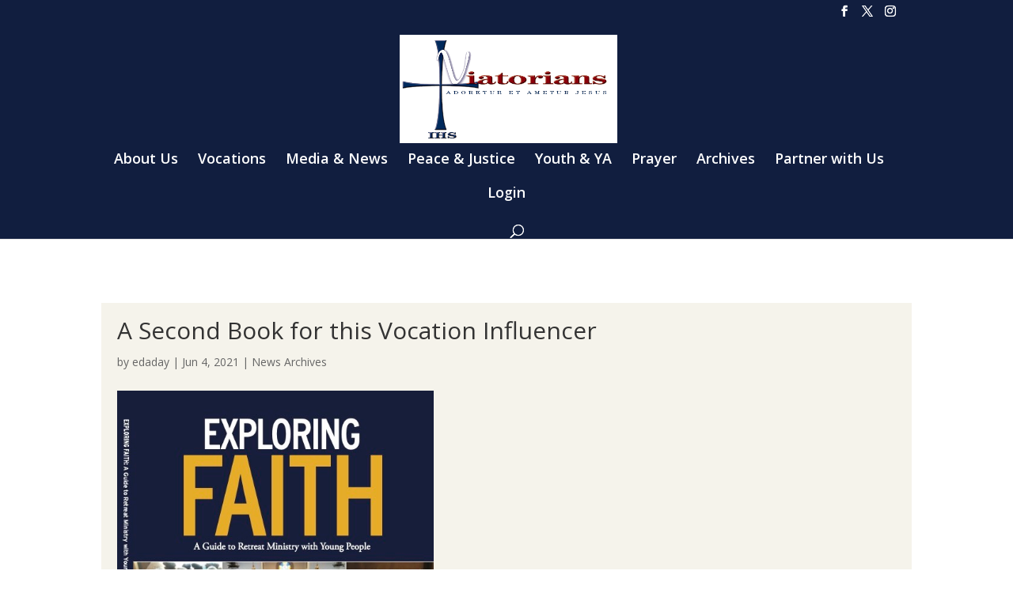

--- FILE ---
content_type: text/css
request_url: https://www.viatorians.com/wp-content/themes/Divi-child-theme/style.css?ver=4.22.2
body_size: 364
content:
/*
Theme Name: Divi Child theme of Divi
Theme URI: 
Description: Child theme of Divi theme for the Divi theme
Author: <a href="http://www.elegantthemes.com">Elegant Themes</a>
Author URI: 
Template: Divi
Version: 4.9.6
*/

/* Generated by Orbisius Child Theme Creator (https://orbisius.com/products/wordpress-plugins/orbisius-child-theme-creator/) on Fri, 11 Jun 2021 21:19:10 +0000 */ 
/* The plugin now uses the recommended approach for loading the css files.*/

